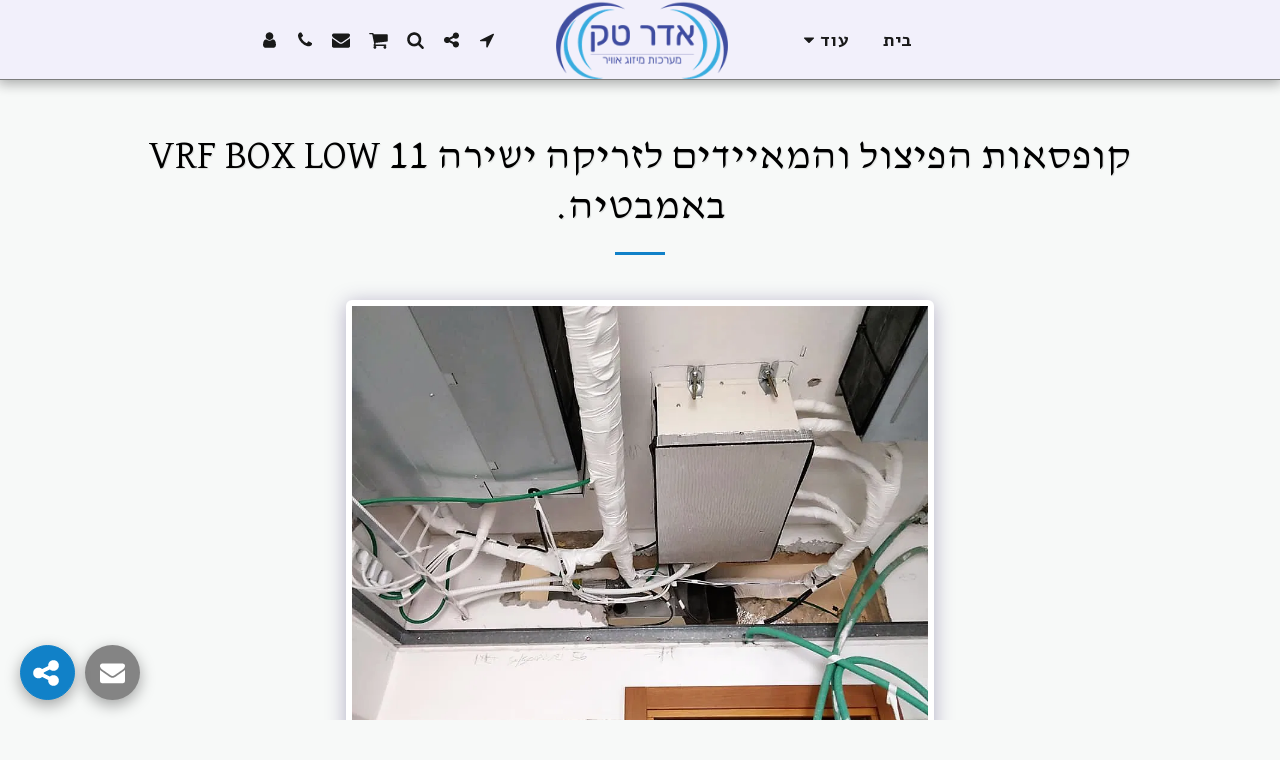

--- FILE ---
content_type: text/html; charset=utf-8
request_url: https://www.google.com/recaptcha/api2/aframe
body_size: 268
content:
<!DOCTYPE HTML><html><head><meta http-equiv="content-type" content="text/html; charset=UTF-8"></head><body><script nonce="HbAA32uyk98GbQUy6Psy7Q">/** Anti-fraud and anti-abuse applications only. See google.com/recaptcha */ try{var clients={'sodar':'https://pagead2.googlesyndication.com/pagead/sodar?'};window.addEventListener("message",function(a){try{if(a.source===window.parent){var b=JSON.parse(a.data);var c=clients[b['id']];if(c){var d=document.createElement('img');d.src=c+b['params']+'&rc='+(localStorage.getItem("rc::a")?sessionStorage.getItem("rc::b"):"");window.document.body.appendChild(d);sessionStorage.setItem("rc::e",parseInt(sessionStorage.getItem("rc::e")||0)+1);localStorage.setItem("rc::h",'1768984258584');}}}catch(b){}});window.parent.postMessage("_grecaptcha_ready", "*");}catch(b){}</script></body></html>